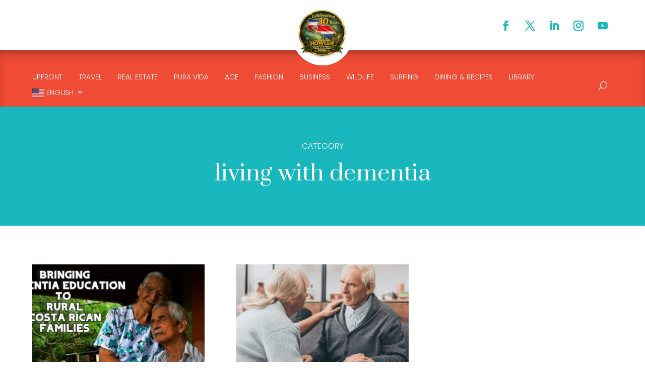

--- FILE ---
content_type: text/html; charset=utf-8
request_url: https://www.google.com/recaptcha/api2/aframe
body_size: 152
content:
<!DOCTYPE HTML><html><head><meta http-equiv="content-type" content="text/html; charset=UTF-8"></head><body><script nonce="PppDArEoNEo2RPFKiaV7Gw">/** Anti-fraud and anti-abuse applications only. See google.com/recaptcha */ try{var clients={'sodar':'https://pagead2.googlesyndication.com/pagead/sodar?'};window.addEventListener("message",function(a){try{if(a.source===window.parent){var b=JSON.parse(a.data);var c=clients[b['id']];if(c){var d=document.createElement('img');d.src=c+b['params']+'&rc='+(localStorage.getItem("rc::a")?sessionStorage.getItem("rc::b"):"");window.document.body.appendChild(d);sessionStorage.setItem("rc::e",parseInt(sessionStorage.getItem("rc::e")||0)+1);localStorage.setItem("rc::h",'1769010515226');}}}catch(b){}});window.parent.postMessage("_grecaptcha_ready", "*");}catch(b){}</script></body></html>